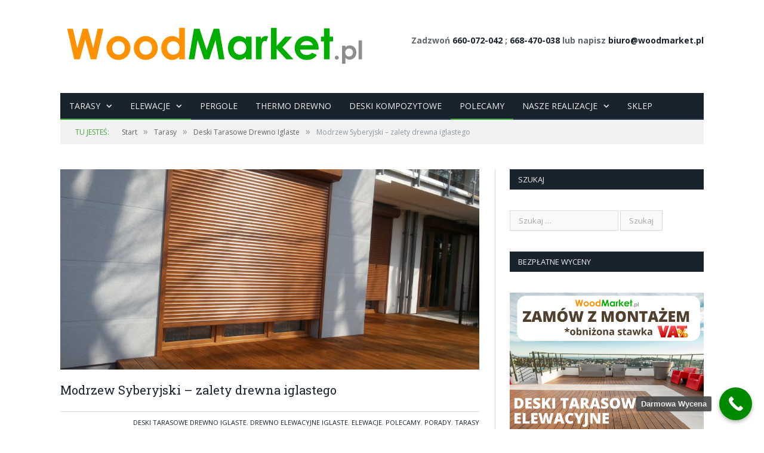

--- FILE ---
content_type: text/html; charset=UTF-8
request_url: https://www.woodmarket.pl/modrzew-syberyjski-zalety-drewna-iglastego/
body_size: 14867
content:

<!DOCTYPE html>

<!--[if IE 8]> <html class="ie ie8" lang="pl-PL"> <![endif]-->
<!--[if IE 9]> <html class="ie ie9" lang="pl-PL"> <![endif]-->
<!--[if gt IE 9]><!--> <html lang="pl-PL"> <!--<![endif]-->

<head>
	
<!-- Global site tag (gtag.js) - Google Ads: 693056749 -->
<script async src="https://www.googletagmanager.com/gtag/js?id=AW-693056749"></script>
<script>
  window.dataLayer = window.dataLayer || [];
  function gtag(){dataLayer.push(arguments);}
  gtag('js', new Date());

  gtag('config', 'AW-693056749');
</script>
	

<meta charset="UTF-8" />
<title>  Modrzew Syberyjski &#8211; zalety drewna iglastego</title>

 
<meta name="viewport" content="width=device-width, initial-scale=1" />
<link rel="pingback" href="https://www.woodmarket.pl/xmlrpc.php" />
	
<link rel="shortcut icon" href="https://www.woodmarket.pl/wp-content/uploads/2022/09/27332100_958491480966823_2713479291624082923_n.png" />	

	
<meta name='robots' content='max-image-preview:large' />

<!-- Google Tag Manager for WordPress by gtm4wp.com -->
<script data-cfasync="false" data-pagespeed-no-defer>
	var gtm4wp_datalayer_name = "dataLayer";
	var dataLayer = dataLayer || [];
</script>
<!-- End Google Tag Manager for WordPress by gtm4wp.com --><link rel='dns-prefetch' href='//fonts.googleapis.com' />
<link rel="alternate" type="application/rss+xml" title=" &raquo; Kanał z wpisami" href="https://www.woodmarket.pl/feed/" />
<link rel="alternate" type="application/rss+xml" title=" &raquo; Kanał z komentarzami" href="https://www.woodmarket.pl/comments/feed/" />
<link rel="alternate" title="oEmbed (JSON)" type="application/json+oembed" href="https://www.woodmarket.pl/wp-json/oembed/1.0/embed?url=https%3A%2F%2Fwww.woodmarket.pl%2Fmodrzew-syberyjski-zalety-drewna-iglastego%2F" />
<link rel="alternate" title="oEmbed (XML)" type="text/xml+oembed" href="https://www.woodmarket.pl/wp-json/oembed/1.0/embed?url=https%3A%2F%2Fwww.woodmarket.pl%2Fmodrzew-syberyjski-zalety-drewna-iglastego%2F&#038;format=xml" />
<style id='wp-img-auto-sizes-contain-inline-css' type='text/css'>
img:is([sizes=auto i],[sizes^="auto," i]){contain-intrinsic-size:3000px 1500px}
/*# sourceURL=wp-img-auto-sizes-contain-inline-css */
</style>
<style id='wp-emoji-styles-inline-css' type='text/css'>

	img.wp-smiley, img.emoji {
		display: inline !important;
		border: none !important;
		box-shadow: none !important;
		height: 1em !important;
		width: 1em !important;
		margin: 0 0.07em !important;
		vertical-align: -0.1em !important;
		background: none !important;
		padding: 0 !important;
	}
/*# sourceURL=wp-emoji-styles-inline-css */
</style>
<style id='wp-block-library-inline-css' type='text/css'>
:root{--wp-block-synced-color:#7a00df;--wp-block-synced-color--rgb:122,0,223;--wp-bound-block-color:var(--wp-block-synced-color);--wp-editor-canvas-background:#ddd;--wp-admin-theme-color:#007cba;--wp-admin-theme-color--rgb:0,124,186;--wp-admin-theme-color-darker-10:#006ba1;--wp-admin-theme-color-darker-10--rgb:0,107,160.5;--wp-admin-theme-color-darker-20:#005a87;--wp-admin-theme-color-darker-20--rgb:0,90,135;--wp-admin-border-width-focus:2px}@media (min-resolution:192dpi){:root{--wp-admin-border-width-focus:1.5px}}.wp-element-button{cursor:pointer}:root .has-very-light-gray-background-color{background-color:#eee}:root .has-very-dark-gray-background-color{background-color:#313131}:root .has-very-light-gray-color{color:#eee}:root .has-very-dark-gray-color{color:#313131}:root .has-vivid-green-cyan-to-vivid-cyan-blue-gradient-background{background:linear-gradient(135deg,#00d084,#0693e3)}:root .has-purple-crush-gradient-background{background:linear-gradient(135deg,#34e2e4,#4721fb 50%,#ab1dfe)}:root .has-hazy-dawn-gradient-background{background:linear-gradient(135deg,#faaca8,#dad0ec)}:root .has-subdued-olive-gradient-background{background:linear-gradient(135deg,#fafae1,#67a671)}:root .has-atomic-cream-gradient-background{background:linear-gradient(135deg,#fdd79a,#004a59)}:root .has-nightshade-gradient-background{background:linear-gradient(135deg,#330968,#31cdcf)}:root .has-midnight-gradient-background{background:linear-gradient(135deg,#020381,#2874fc)}:root{--wp--preset--font-size--normal:16px;--wp--preset--font-size--huge:42px}.has-regular-font-size{font-size:1em}.has-larger-font-size{font-size:2.625em}.has-normal-font-size{font-size:var(--wp--preset--font-size--normal)}.has-huge-font-size{font-size:var(--wp--preset--font-size--huge)}.has-text-align-center{text-align:center}.has-text-align-left{text-align:left}.has-text-align-right{text-align:right}.has-fit-text{white-space:nowrap!important}#end-resizable-editor-section{display:none}.aligncenter{clear:both}.items-justified-left{justify-content:flex-start}.items-justified-center{justify-content:center}.items-justified-right{justify-content:flex-end}.items-justified-space-between{justify-content:space-between}.screen-reader-text{border:0;clip-path:inset(50%);height:1px;margin:-1px;overflow:hidden;padding:0;position:absolute;width:1px;word-wrap:normal!important}.screen-reader-text:focus{background-color:#ddd;clip-path:none;color:#444;display:block;font-size:1em;height:auto;left:5px;line-height:normal;padding:15px 23px 14px;text-decoration:none;top:5px;width:auto;z-index:100000}html :where(.has-border-color){border-style:solid}html :where([style*=border-top-color]){border-top-style:solid}html :where([style*=border-right-color]){border-right-style:solid}html :where([style*=border-bottom-color]){border-bottom-style:solid}html :where([style*=border-left-color]){border-left-style:solid}html :where([style*=border-width]){border-style:solid}html :where([style*=border-top-width]){border-top-style:solid}html :where([style*=border-right-width]){border-right-style:solid}html :where([style*=border-bottom-width]){border-bottom-style:solid}html :where([style*=border-left-width]){border-left-style:solid}html :where(img[class*=wp-image-]){height:auto;max-width:100%}:where(figure){margin:0 0 1em}html :where(.is-position-sticky){--wp-admin--admin-bar--position-offset:var(--wp-admin--admin-bar--height,0px)}@media screen and (max-width:600px){html :where(.is-position-sticky){--wp-admin--admin-bar--position-offset:0px}}

/*# sourceURL=wp-block-library-inline-css */
</style><style id='global-styles-inline-css' type='text/css'>
:root{--wp--preset--aspect-ratio--square: 1;--wp--preset--aspect-ratio--4-3: 4/3;--wp--preset--aspect-ratio--3-4: 3/4;--wp--preset--aspect-ratio--3-2: 3/2;--wp--preset--aspect-ratio--2-3: 2/3;--wp--preset--aspect-ratio--16-9: 16/9;--wp--preset--aspect-ratio--9-16: 9/16;--wp--preset--color--black: #000000;--wp--preset--color--cyan-bluish-gray: #abb8c3;--wp--preset--color--white: #ffffff;--wp--preset--color--pale-pink: #f78da7;--wp--preset--color--vivid-red: #cf2e2e;--wp--preset--color--luminous-vivid-orange: #ff6900;--wp--preset--color--luminous-vivid-amber: #fcb900;--wp--preset--color--light-green-cyan: #7bdcb5;--wp--preset--color--vivid-green-cyan: #00d084;--wp--preset--color--pale-cyan-blue: #8ed1fc;--wp--preset--color--vivid-cyan-blue: #0693e3;--wp--preset--color--vivid-purple: #9b51e0;--wp--preset--gradient--vivid-cyan-blue-to-vivid-purple: linear-gradient(135deg,rgb(6,147,227) 0%,rgb(155,81,224) 100%);--wp--preset--gradient--light-green-cyan-to-vivid-green-cyan: linear-gradient(135deg,rgb(122,220,180) 0%,rgb(0,208,130) 100%);--wp--preset--gradient--luminous-vivid-amber-to-luminous-vivid-orange: linear-gradient(135deg,rgb(252,185,0) 0%,rgb(255,105,0) 100%);--wp--preset--gradient--luminous-vivid-orange-to-vivid-red: linear-gradient(135deg,rgb(255,105,0) 0%,rgb(207,46,46) 100%);--wp--preset--gradient--very-light-gray-to-cyan-bluish-gray: linear-gradient(135deg,rgb(238,238,238) 0%,rgb(169,184,195) 100%);--wp--preset--gradient--cool-to-warm-spectrum: linear-gradient(135deg,rgb(74,234,220) 0%,rgb(151,120,209) 20%,rgb(207,42,186) 40%,rgb(238,44,130) 60%,rgb(251,105,98) 80%,rgb(254,248,76) 100%);--wp--preset--gradient--blush-light-purple: linear-gradient(135deg,rgb(255,206,236) 0%,rgb(152,150,240) 100%);--wp--preset--gradient--blush-bordeaux: linear-gradient(135deg,rgb(254,205,165) 0%,rgb(254,45,45) 50%,rgb(107,0,62) 100%);--wp--preset--gradient--luminous-dusk: linear-gradient(135deg,rgb(255,203,112) 0%,rgb(199,81,192) 50%,rgb(65,88,208) 100%);--wp--preset--gradient--pale-ocean: linear-gradient(135deg,rgb(255,245,203) 0%,rgb(182,227,212) 50%,rgb(51,167,181) 100%);--wp--preset--gradient--electric-grass: linear-gradient(135deg,rgb(202,248,128) 0%,rgb(113,206,126) 100%);--wp--preset--gradient--midnight: linear-gradient(135deg,rgb(2,3,129) 0%,rgb(40,116,252) 100%);--wp--preset--font-size--small: 13px;--wp--preset--font-size--medium: 20px;--wp--preset--font-size--large: 36px;--wp--preset--font-size--x-large: 42px;--wp--preset--spacing--20: 0.44rem;--wp--preset--spacing--30: 0.67rem;--wp--preset--spacing--40: 1rem;--wp--preset--spacing--50: 1.5rem;--wp--preset--spacing--60: 2.25rem;--wp--preset--spacing--70: 3.38rem;--wp--preset--spacing--80: 5.06rem;--wp--preset--shadow--natural: 6px 6px 9px rgba(0, 0, 0, 0.2);--wp--preset--shadow--deep: 12px 12px 50px rgba(0, 0, 0, 0.4);--wp--preset--shadow--sharp: 6px 6px 0px rgba(0, 0, 0, 0.2);--wp--preset--shadow--outlined: 6px 6px 0px -3px rgb(255, 255, 255), 6px 6px rgb(0, 0, 0);--wp--preset--shadow--crisp: 6px 6px 0px rgb(0, 0, 0);}:where(.is-layout-flex){gap: 0.5em;}:where(.is-layout-grid){gap: 0.5em;}body .is-layout-flex{display: flex;}.is-layout-flex{flex-wrap: wrap;align-items: center;}.is-layout-flex > :is(*, div){margin: 0;}body .is-layout-grid{display: grid;}.is-layout-grid > :is(*, div){margin: 0;}:where(.wp-block-columns.is-layout-flex){gap: 2em;}:where(.wp-block-columns.is-layout-grid){gap: 2em;}:where(.wp-block-post-template.is-layout-flex){gap: 1.25em;}:where(.wp-block-post-template.is-layout-grid){gap: 1.25em;}.has-black-color{color: var(--wp--preset--color--black) !important;}.has-cyan-bluish-gray-color{color: var(--wp--preset--color--cyan-bluish-gray) !important;}.has-white-color{color: var(--wp--preset--color--white) !important;}.has-pale-pink-color{color: var(--wp--preset--color--pale-pink) !important;}.has-vivid-red-color{color: var(--wp--preset--color--vivid-red) !important;}.has-luminous-vivid-orange-color{color: var(--wp--preset--color--luminous-vivid-orange) !important;}.has-luminous-vivid-amber-color{color: var(--wp--preset--color--luminous-vivid-amber) !important;}.has-light-green-cyan-color{color: var(--wp--preset--color--light-green-cyan) !important;}.has-vivid-green-cyan-color{color: var(--wp--preset--color--vivid-green-cyan) !important;}.has-pale-cyan-blue-color{color: var(--wp--preset--color--pale-cyan-blue) !important;}.has-vivid-cyan-blue-color{color: var(--wp--preset--color--vivid-cyan-blue) !important;}.has-vivid-purple-color{color: var(--wp--preset--color--vivid-purple) !important;}.has-black-background-color{background-color: var(--wp--preset--color--black) !important;}.has-cyan-bluish-gray-background-color{background-color: var(--wp--preset--color--cyan-bluish-gray) !important;}.has-white-background-color{background-color: var(--wp--preset--color--white) !important;}.has-pale-pink-background-color{background-color: var(--wp--preset--color--pale-pink) !important;}.has-vivid-red-background-color{background-color: var(--wp--preset--color--vivid-red) !important;}.has-luminous-vivid-orange-background-color{background-color: var(--wp--preset--color--luminous-vivid-orange) !important;}.has-luminous-vivid-amber-background-color{background-color: var(--wp--preset--color--luminous-vivid-amber) !important;}.has-light-green-cyan-background-color{background-color: var(--wp--preset--color--light-green-cyan) !important;}.has-vivid-green-cyan-background-color{background-color: var(--wp--preset--color--vivid-green-cyan) !important;}.has-pale-cyan-blue-background-color{background-color: var(--wp--preset--color--pale-cyan-blue) !important;}.has-vivid-cyan-blue-background-color{background-color: var(--wp--preset--color--vivid-cyan-blue) !important;}.has-vivid-purple-background-color{background-color: var(--wp--preset--color--vivid-purple) !important;}.has-black-border-color{border-color: var(--wp--preset--color--black) !important;}.has-cyan-bluish-gray-border-color{border-color: var(--wp--preset--color--cyan-bluish-gray) !important;}.has-white-border-color{border-color: var(--wp--preset--color--white) !important;}.has-pale-pink-border-color{border-color: var(--wp--preset--color--pale-pink) !important;}.has-vivid-red-border-color{border-color: var(--wp--preset--color--vivid-red) !important;}.has-luminous-vivid-orange-border-color{border-color: var(--wp--preset--color--luminous-vivid-orange) !important;}.has-luminous-vivid-amber-border-color{border-color: var(--wp--preset--color--luminous-vivid-amber) !important;}.has-light-green-cyan-border-color{border-color: var(--wp--preset--color--light-green-cyan) !important;}.has-vivid-green-cyan-border-color{border-color: var(--wp--preset--color--vivid-green-cyan) !important;}.has-pale-cyan-blue-border-color{border-color: var(--wp--preset--color--pale-cyan-blue) !important;}.has-vivid-cyan-blue-border-color{border-color: var(--wp--preset--color--vivid-cyan-blue) !important;}.has-vivid-purple-border-color{border-color: var(--wp--preset--color--vivid-purple) !important;}.has-vivid-cyan-blue-to-vivid-purple-gradient-background{background: var(--wp--preset--gradient--vivid-cyan-blue-to-vivid-purple) !important;}.has-light-green-cyan-to-vivid-green-cyan-gradient-background{background: var(--wp--preset--gradient--light-green-cyan-to-vivid-green-cyan) !important;}.has-luminous-vivid-amber-to-luminous-vivid-orange-gradient-background{background: var(--wp--preset--gradient--luminous-vivid-amber-to-luminous-vivid-orange) !important;}.has-luminous-vivid-orange-to-vivid-red-gradient-background{background: var(--wp--preset--gradient--luminous-vivid-orange-to-vivid-red) !important;}.has-very-light-gray-to-cyan-bluish-gray-gradient-background{background: var(--wp--preset--gradient--very-light-gray-to-cyan-bluish-gray) !important;}.has-cool-to-warm-spectrum-gradient-background{background: var(--wp--preset--gradient--cool-to-warm-spectrum) !important;}.has-blush-light-purple-gradient-background{background: var(--wp--preset--gradient--blush-light-purple) !important;}.has-blush-bordeaux-gradient-background{background: var(--wp--preset--gradient--blush-bordeaux) !important;}.has-luminous-dusk-gradient-background{background: var(--wp--preset--gradient--luminous-dusk) !important;}.has-pale-ocean-gradient-background{background: var(--wp--preset--gradient--pale-ocean) !important;}.has-electric-grass-gradient-background{background: var(--wp--preset--gradient--electric-grass) !important;}.has-midnight-gradient-background{background: var(--wp--preset--gradient--midnight) !important;}.has-small-font-size{font-size: var(--wp--preset--font-size--small) !important;}.has-medium-font-size{font-size: var(--wp--preset--font-size--medium) !important;}.has-large-font-size{font-size: var(--wp--preset--font-size--large) !important;}.has-x-large-font-size{font-size: var(--wp--preset--font-size--x-large) !important;}
/*# sourceURL=global-styles-inline-css */
</style>

<style id='classic-theme-styles-inline-css' type='text/css'>
/*! This file is auto-generated */
.wp-block-button__link{color:#fff;background-color:#32373c;border-radius:9999px;box-shadow:none;text-decoration:none;padding:calc(.667em + 2px) calc(1.333em + 2px);font-size:1.125em}.wp-block-file__button{background:#32373c;color:#fff;text-decoration:none}
/*# sourceURL=/wp-includes/css/classic-themes.min.css */
</style>
<link rel='stylesheet' id='contact-form-7-css' href='https://www.woodmarket.pl/wp-content/plugins/contact-form-7/includes/css/styles.css?ver=5.6' type='text/css' media='all' />
<link rel='stylesheet' id='jquery.fancybox-css' href='https://www.woodmarket.pl/wp-content/plugins/fancy-box/jquery.fancybox.css?ver=1.2.6' type='text/css' media='all' />
<link rel='stylesheet' id='smartmag-fonts-css' href='https://fonts.googleapis.com/css?family=Open+Sans:400,600,700|Roboto+Slab' type='text/css' media='all' />
<link rel='stylesheet' id='smartmag-core-css' href='https://www.woodmarket.pl/wp-content/themes/smart-mag/style.css?ver=6.9' type='text/css' media='all' />
<link rel='stylesheet' id='smartmag-responsive-css' href='https://www.woodmarket.pl/wp-content/themes/smart-mag/css/responsive.css?ver=6.9' type='text/css' media='all' />
<link rel='stylesheet' id='pretty-photo-css' href='https://www.woodmarket.pl/wp-content/themes/smart-mag/css/prettyPhoto.css?ver=6.9' type='text/css' media='all' />
<link rel='stylesheet' id='font-awesome-css' href='https://www.woodmarket.pl/wp-content/themes/smart-mag/css/fontawesome/css/font-awesome.min.css?ver=6.9' type='text/css' media='all' />
<link rel='stylesheet' id='custom-css-css' href='https://www.woodmarket.pl/?bunyad_custom_css=1&#038;ver=6.9' type='text/css' media='all' />
<link rel='stylesheet' id='call-now-button-modern-style-css' href='https://www.woodmarket.pl/wp-content/plugins/call-now-button/resources/style/modern.css?ver=1.4.16' type='text/css' media='all' />
<script type="text/javascript" src="https://www.woodmarket.pl/wp-includes/js/jquery/jquery.min.js?ver=3.7.1" id="jquery-core-js"></script>
<script type="text/javascript" src="https://www.woodmarket.pl/wp-includes/js/jquery/jquery-migrate.min.js?ver=3.4.1" id="jquery-migrate-js"></script>
<script type="text/javascript" src="https://www.woodmarket.pl/wp-content/plugins/fancy-box/jquery.fancybox.js?ver=1.2.6" id="jquery.fancybox-js"></script>
<script type="text/javascript" src="https://www.woodmarket.pl/wp-content/plugins/fancy-box/jquery.easing.js?ver=1.3" id="jquery.easing-js"></script>
<script type="text/javascript" src="https://www.woodmarket.pl/wp-content/plugins/itro-popup/scripts/itro-scripts.js?ver=6.9" id="itro-scripts-js"></script>
<script type="text/javascript" src="https://www.woodmarket.pl/wp-content/plugins/wp-retina-2x/app/retina.min.js?ver=1768320343" id="wr2x-retinajs-js-js"></script>
<script type="text/javascript" src="https://www.woodmarket.pl/wp-content/themes/smart-mag/js/jquery.prettyPhoto.js?ver=6.9" id="pretty-photo-smartmag-js"></script>
<link rel="https://api.w.org/" href="https://www.woodmarket.pl/wp-json/" /><link rel="alternate" title="JSON" type="application/json" href="https://www.woodmarket.pl/wp-json/wp/v2/posts/5290" /><link rel="EditURI" type="application/rsd+xml" title="RSD" href="https://www.woodmarket.pl/xmlrpc.php?rsd" />
<meta name="generator" content="WordPress 6.9" />
<link rel="canonical" href="https://www.woodmarket.pl/modrzew-syberyjski-zalety-drewna-iglastego/" />
<link rel='shortlink' href='https://www.woodmarket.pl/?p=5290' />
<script type="text/javascript">
  jQuery(document).ready(function($){
    var select = $('a[href$=".bmp"],a[href$=".gif"],a[href$=".jpg"],a[href$=".jpeg"],a[href$=".png"],a[href$=".BMP"],a[href$=".GIF"],a[href$=".JPG"],a[href$=".JPEG"],a[href$=".PNG"]');
    select.attr('rel', 'fancybox');
    select.fancybox();
  });
</script>

		<!-- GA Google Analytics @ https://m0n.co/ga -->
		<script async src="https://www.googletagmanager.com/gtag/js?id=UA-51002309-1"></script>
		<script>
			window.dataLayer = window.dataLayer || [];
			function gtag(){dataLayer.push(arguments);}
			gtag('js', new Date());
			gtag('config', 'UA-51002309-1');
		</script>

	
<!-- Google Tag Manager for WordPress by gtm4wp.com -->
<!-- GTM Container placement set to automatic -->
<script data-cfasync="false" data-pagespeed-no-defer type="text/javascript">
	var dataLayer_content = {"pagePostType":"post","pagePostType2":"single-post","pageCategory":["drewno-iglaste","elewacja-drewno-iglaste","elewacje","polecamy","porady","tarasy-2"],"pageAttributes":["budowa-tarasu","deski-z-modrzewia-syberyjskiego","elewacja-drewniana","elewacja-z-modrzewia","modrzew-syberyjski","taras-z-modrzewia"],"pagePostAuthor":"Biuro"};
	dataLayer.push( dataLayer_content );
</script>
<script data-cfasync="false">
(function(w,d,s,l,i){w[l]=w[l]||[];w[l].push({'gtm.start':
new Date().getTime(),event:'gtm.js'});var f=d.getElementsByTagName(s)[0],
j=d.createElement(s),dl=l!='dataLayer'?'&l='+l:'';j.async=true;j.src=
'//www.googletagmanager.com/gtm.js?id='+i+dl;f.parentNode.insertBefore(j,f);
})(window,document,'script','dataLayer','GTM-MNVJT5XN');
</script>
<!-- End Google Tag Manager for WordPress by gtm4wp.com -->
        <script type="text/javascript">
            var jQueryMigrateHelperHasSentDowngrade = false;

			window.onerror = function( msg, url, line, col, error ) {
				// Break out early, do not processing if a downgrade reqeust was already sent.
				if ( jQueryMigrateHelperHasSentDowngrade ) {
					return true;
                }

				var xhr = new XMLHttpRequest();
				var nonce = '68d92fe7ca';
				var jQueryFunctions = [
					'andSelf',
					'browser',
					'live',
					'boxModel',
					'support.boxModel',
					'size',
					'swap',
					'clean',
					'sub',
                ];
				var match_pattern = /\)\.(.+?) is not a function/;
                var erroredFunction = msg.match( match_pattern );

                // If there was no matching functions, do not try to downgrade.
                if ( typeof erroredFunction !== 'object' || typeof erroredFunction[1] === "undefined" || -1 === jQueryFunctions.indexOf( erroredFunction[1] ) ) {
                    return true;
                }

                // Set that we've now attempted a downgrade request.
                jQueryMigrateHelperHasSentDowngrade = true;

				xhr.open( 'POST', 'https://www.woodmarket.pl/wp-admin/admin-ajax.php' );
				xhr.setRequestHeader( 'Content-Type', 'application/x-www-form-urlencoded' );
				xhr.onload = function () {
					var response,
                        reload = false;

					if ( 200 === xhr.status ) {
                        try {
                        	response = JSON.parse( xhr.response );

                        	reload = response.data.reload;
                        } catch ( e ) {
                        	reload = false;
                        }
                    }

					// Automatically reload the page if a deprecation caused an automatic downgrade, ensure visitors get the best possible experience.
					if ( reload ) {
						location.reload();
                    }
				};

				xhr.send( encodeURI( 'action=jquery-migrate-downgrade-version&_wpnonce=' + nonce ) );

				// Suppress error alerts in older browsers
				return true;
			}
        </script>

				<style type="text/css" id="wp-custom-css">
			.no-display{opacity:1!important}
.logo-image{width:100%;}		</style>
			
<!--[if lt IE 9]>
<script src="https://www.woodmarket.pl/wp-content/themes/smart-mag/js/html5.js" type="text/javascript"></script>
<![endif]-->
<script src="https://code.jquery.com/jquery-1.9.1.min.js"></script>
				
</head>

<body data-rsssl=1 class="wp-singular post-template-default single single-post postid-5290 single-format-standard wp-custom-logo wp-theme-smart-mag page-builder right-sidebar full">
	
<div class="main-wrap">


	<div id="main-head" class="main-head">
		
		<div class="wrap">
		
			<header>
				<div class="title">
				
				<a href="https://www.woodmarket.pl/" title="" rel="home">
									
					<img src="https://www.woodmarket.pl/wp-content/uploads/2022/09/logo-bez-drewna5-1.png11-1.png" class="logo-image" alt=""  />
						 
								</a>
				
				</div>
				
				<div class="right">
								<div class="textwidget"><p><strong>Zadzwoń <a href="tel:+48660072042">660-072-042</a> ; <a href="tel:+48668470038">668-470-038</a> lub napisz <a href="mailto:biuro@woodmarket.pl">biuro@woodmarket.pl</a></strong></p>
</div>
						</div>
			</header>
			
			<nav class="navigation cf" data-sticky-nav="0">
				<div class="mobile"><a href="#" class="selected"><span class="text">Navigate</span><span class="current"></span> <i class="fa fa-bars"></i></a></div>
				
				<div class="menu-mene-glowne-container"><ul id="menu-mene-glowne" class="menu"><li id="menu-item-6173" class="menu-item menu-item-type-taxonomy menu-item-object-category current-post-ancestor current-menu-parent current-post-parent menu-item-has-children menu-cat-194 menu-item-6173"><a href="https://www.woodmarket.pl/category/tarasy-2/">Tarasy</a>
<ul class="sub-menu">
	<li id="menu-item-6181" class="menu-item menu-item-type-taxonomy menu-item-object-category current-post-ancestor current-menu-parent current-post-parent menu-cat-209 menu-item-6181"><a href="https://www.woodmarket.pl/category/tarasy-2/drewno-iglaste/">DREWNO IGLASTE</a></li>
	<li id="menu-item-6180" class="menu-item menu-item-type-taxonomy menu-item-object-category menu-cat-212 menu-item-6180"><a href="https://www.woodmarket.pl/category/tarasy-2/deska-kompozytowa-prodeck/">DESKI KOMPOZYTOWE</a></li>
	<li id="menu-item-6182" class="menu-item menu-item-type-taxonomy menu-item-object-category menu-cat-197 menu-item-6182"><a href="https://www.woodmarket.pl/category/tarasy-2/deski-tarasowe-drewno-egzotyczne/">DESKI EGZOTYCZNE</a></li>
	<li id="menu-item-6207" class="menu-item menu-item-type-taxonomy menu-item-object-category menu-cat-483 menu-item-6207"><a href="https://www.woodmarket.pl/category/tarasy-2/deski-tarasowe-lunawood/">DESKI THERMOSOSNA</a></li>
</ul>
</li>
<li id="menu-item-6174" class="menu-item menu-item-type-taxonomy menu-item-object-category current-post-ancestor current-menu-parent current-post-parent menu-item-has-children menu-cat-398 menu-item-6174"><a href="https://www.woodmarket.pl/category/elewacje/">Elewacje</a>
<ul class="sub-menu">
	<li id="menu-item-6184" class="menu-item menu-item-type-taxonomy menu-item-object-category current-post-ancestor current-menu-parent current-post-parent menu-cat-22 menu-item-6184"><a href="https://www.woodmarket.pl/category/elewacje/elewacja-drewno-iglaste/">DREWNO IGLASTE</a></li>
	<li id="menu-item-6185" class="menu-item menu-item-type-taxonomy menu-item-object-category menu-cat-364 menu-item-6185"><a href="https://www.woodmarket.pl/category/elewacje/elewacje-egzotyk/">ELEWACJE EGZOTYCZNE</a></li>
	<li id="menu-item-6186" class="menu-item menu-item-type-taxonomy menu-item-object-category menu-cat-370 menu-item-6186"><a href="https://www.woodmarket.pl/category/elewacje/elewacja-kompozyt/">ELEWACJE KOMPOZYTOWE</a></li>
	<li id="menu-item-6206" class="menu-item menu-item-type-taxonomy menu-item-object-category menu-cat-484 menu-item-6206"><a href="https://www.woodmarket.pl/category/elewacje/elewacje-thermo/">ELEWACJE THERMO</a></li>
</ul>
</li>
<li id="menu-item-6175" class="menu-item menu-item-type-taxonomy menu-item-object-category menu-cat-399 menu-item-6175"><a href="https://www.woodmarket.pl/category/altany/">PERGOLE</a></li>
<li id="menu-item-7073" class="menu-item menu-item-type-taxonomy menu-item-object-category menu-cat-484 menu-item-7073"><a href="https://www.woodmarket.pl/category/elewacje/elewacje-thermo/">THERMO DREWNO</a></li>
<li id="menu-item-7075" class="menu-item menu-item-type-taxonomy menu-item-object-category menu-cat-370 menu-item-7075"><a href="https://www.woodmarket.pl/category/elewacje/elewacja-kompozyt/">DESKI KOMPOZYTOWE</a></li>
<li id="menu-item-7077" class="menu-item menu-item-type-taxonomy menu-item-object-category current-post-ancestor current-menu-parent current-post-parent menu-cat-7 menu-item-7077"><a href="https://www.woodmarket.pl/category/polecamy/">POLECAMY</a></li>
<li id="menu-item-6178" class="menu-item menu-item-type-taxonomy menu-item-object-category menu-item-has-children menu-cat-473 menu-item-6178"><a href="https://www.woodmarket.pl/category/nasze-realizacje/">NASZE REALIZACJE</a>
<ul class="sub-menu">
	<li id="menu-item-6191" class="menu-item menu-item-type-taxonomy menu-item-object-category menu-cat-474 menu-item-6191"><a href="https://www.woodmarket.pl/category/nasze-realizacje/nasze-tarasy/">Nasze Tarasy</a></li>
	<li id="menu-item-6189" class="menu-item menu-item-type-taxonomy menu-item-object-category menu-cat-475 menu-item-6189"><a href="https://www.woodmarket.pl/category/nasze-realizacje/nasze-elewacje/">Nasze Elewacje</a></li>
	<li id="menu-item-6190" class="menu-item menu-item-type-taxonomy menu-item-object-category menu-cat-476 menu-item-6190"><a href="https://www.woodmarket.pl/category/nasze-realizacje/nasze-pergole/">Nasze Pergole</a></li>
</ul>
</li>
<li id="menu-item-6179" class="menu-item menu-item-type-custom menu-item-object-custom menu-item-6179"><a href="https://www.sklep.woodmarket.pl/">SKLEP</a></li>
</ul></div>			</nav>
			
		</div>
		
	</div>
	
	<div class="wrap">
		<div class="breadcrumbs"><span class="location">Tu jesteś:</span><span itemscope itemtype="http://data-vocabulary.org/Breadcrumb"><a itemprop="url" href="https://www.woodmarket.pl/"><span itemprop="title">Start</span></a></span><span class="delim">&raquo;</span><span itemscope itemtype="http://data-vocabulary.org/Breadcrumb"><a itemprop="url"  href="https://www.woodmarket.pl/category/tarasy-2/"><span itemprop="title">Tarasy</span></a></span><span class="delim">&raquo;</span><span itemscope itemtype="http://data-vocabulary.org/Breadcrumb"><a itemprop="url"  href="https://www.woodmarket.pl/category/tarasy-2/drewno-iglaste/"><span itemprop="title">Deski Tarasowe Drewno Iglaste</span></a></span><span class="delim">&raquo;</span><span class="current">Modrzew Syberyjski &#8211; zalety drewna iglastego</span></div>	</div>

<div class="main wrap cf">
	<div class="row">
		<div class="col-8 main-content">
		
							
				
<article id="post-5290" class="post-5290 post type-post status-publish format-standard has-post-thumbnail category-drewno-iglaste category-elewacja-drewno-iglaste category-elewacje category-polecamy category-porady category-tarasy-2 tag-budowa-tarasu tag-deski-z-modrzewia-syberyjskiego tag-elewacja-drewniana tag-elewacja-z-modrzewia tag-modrzew-syberyjski tag-taras-z-modrzewia" itemscope itemtype="http://schema.org/Article">

		
	<header class="post-header cf">

			<div class="featured">
						
				<a href="https://www.woodmarket.pl/wp-content/uploads/2021/11/Modrzew-Syberyjski-1-scaled.jpg" title="Modrzew Syberyjski &#8211; zalety drewna iglastego" itemprop="image">
				
								
										
						<img width="702" height="336" src="https://www.woodmarket.pl/wp-content/uploads/2021/11/Modrzew-Syberyjski-1-702x336.jpg" class="attachment-main-slider size-main-slider wp-post-image" alt="" title="Modrzew Syberyjski &#8211; zalety drewna iglastego" decoding="async" fetchpriority="high" srcset="https://www.woodmarket.pl/wp-content/uploads/2021/11/Modrzew-Syberyjski-1-702x336.jpg 702w, https://www.woodmarket.pl/wp-content/uploads/2021/11/Modrzew-Syberyjski-1-1078x516.jpg 1078w" sizes="(max-width: 702px) 100vw, 702px" />					
										
								
				</a>
				
					</div>
	
		<h1 class="post-title" itemprop="name">
		Modrzew Syberyjski &#8211; zalety drewna iglastego		</h1>
		
		





		
	</header><!-- .post-header -->
	
	<div class="post-meta">
	







		 
	
		
		<span class="cats"><a href="https://www.woodmarket.pl/category/tarasy-2/drewno-iglaste/" rel="category tag">Deski Tarasowe Drewno Iglaste</a>, <a href="https://www.woodmarket.pl/category/elewacje/elewacja-drewno-iglaste/" rel="category tag">Drewno elewacyjne iglaste</a>, <a href="https://www.woodmarket.pl/category/elewacje/" rel="category tag">Elewacje</a>, <a href="https://www.woodmarket.pl/category/polecamy/" rel="category tag">Polecamy</a>, <a href="https://www.woodmarket.pl/category/porady/" rel="category tag">Porady</a>, <a href="https://www.woodmarket.pl/category/tarasy-2/" rel="category tag">Tarasy</a></span>
			
	</div>
	
		

	<div class="post-container cf">
	
		<div class="post-content-right">
			<div class="post-content description" itemprop="articleBody">
			
				<h4>Modrzew Syberyjski to znakomity produkt budowlany, który sprawdza się nie tylko na taras czy elewację, ale stanowi również doskonały budulec dla altany czy wiaty. Konstrukcja zbudowana w oparciu o modrzew syberyjski to zapewnienie jakości w doskonałej cenie.</h4>
<p><strong>Modrzew Syberyjski</strong> w związku z surowym klimatem Syberii rośnie bardzo powoli. Tam, przez wiel<a href="https://www.woodmarket.pl/wp-content/uploads/2014/06/deska-tarasowa-modrzew-probka.jpg"><img decoding="async" class=" wp-image-3453 alignright" src="https://www.woodmarket.pl/wp-content/uploads/2014/06/deska-tarasowa-modrzew-probka-300x152.jpg" alt="" width="347" height="176" /></a>e lat przechodzi prawdziwą szkołę przetrwania, wystawiany zarówno na silne mrozy jak i intensywne wiatry czy ograniczoną wilgotność gleby. W okresie wzrostu nabiera odporności, dzięki której doskonale zdaje egzamin na podłogach tarasów i elewacjach. Jego warstwy są gęste a  drewno wytrzymałe. Szlachetny wygląd i odporność na warunki atmosferyczne sprawiają, że drewno będzie długo nam służyło.</p>
<p>Wszystkie <strong>deski z modrzewia syberyjskiego</strong> z naszej oferty przeszły surową selekcję pod względem jakościowym. Spełniają wymogi drewna konstrukcyjnego i wizualnego. Odpowiednio przygotowana deska tarasowa z modrzewia syberyjskiego nie wchłania wilgoci. W efekcie nie jest podatna na pęcznienie i rozsychanie, zachowując spójną strukturę bez względu na warunki pogodowe. Brak tendencji do nasiąkania jest ważną cechą z uwagi na czynniki biologiczne. Deski są łatwe w obróbce. Bez problemu można je ciąć, piłować, fazować krawędzie czy szlifować powierzchnię.</p>
<p><strong>Do najważniejszych zalet desek z modrzewia syberyjskiego można zaliczyć:</strong></p>
<p><a href="https://www.woodmarket.pl/wp-content/uploads/2021/11/Modrzew-Syberyjski-1-scaled.jpg"><img decoding="async" class=" wp-image-5291 alignleft" src="https://www.woodmarket.pl/wp-content/uploads/2021/11/Modrzew-Syberyjski-1-300x225.jpg" alt="" width="364" height="273" srcset="https://www.woodmarket.pl/wp-content/uploads/2021/11/Modrzew-Syberyjski-1-300x225.jpg 300w, https://www.woodmarket.pl/wp-content/uploads/2021/11/Modrzew-Syberyjski-1-1024x768.jpg 1024w, https://www.woodmarket.pl/wp-content/uploads/2021/11/Modrzew-Syberyjski-1-1536x1152.jpg 1536w, https://www.woodmarket.pl/wp-content/uploads/2021/11/Modrzew-Syberyjski-1-2048x1536.jpg 2048w, https://www.woodmarket.pl/wp-content/uploads/2021/11/Modrzew-Syberyjski-1-300x225@2x.jpg 600w" sizes="(max-width: 364px) 100vw, 364px" /></a></p>
<p>&nbsp;</p>
<ul>
<li>odporność na grzyby i pleśnie,</li>
<li>wysoką wytrzymałość mechaniczną,</li>
<li>wysoką odporność na ścieranie powierzchniowe,</li>
<li>średnią odporność na biodegradację,</li>
<li>dobrą odporność na umiarkowane warunki atmosferyczne.</li>
</ul>
<p>&nbsp;</p>
<p>&nbsp;</p>
<p>Dzięki odporności na wnikanie wilgoci <strong>deski modrzewiowe</strong> nie wymagają impregnowania, co dodatkowo obniża koszt ich wykonania. Z drugiej strony, poddane temu procesowi, zyskują dwukrotnie większą wytrzymałość, która sięga kilkudziesięciu lat. Trzeba się liczyć z tym, że drewno nie zaimpregnowane będzie patynowało. Szarość, która się pojawi po kilku miesiącach ma wielu zwolenników. Można ją jednak usunąć wykorzystując odpowiednie środki do odszarzania drewna. Niczym nie impregnowany modrzew syberyjski będzie narażony na ataki ze strony pasożytów. Dlatego polecamy impregnację środkami firm Remmers lub Osmo. Jest to gatunek iglasty podatny na różnego rodzaju zagrożenia biologiczne (zgnilizna, sinizna, pleśń, żerowanie owadów) dlatego też dobrze jest go zaimpregnować środkiem z zawartością biocydu (np. Holzschutz Grunt, HK- Lasur). Polecamy również użycie farby w kolorze. Pigment tam zawarty da nam dobrą ochronę przed promieniami UV które są dużym zagrożeniem dla drewna. Ostatnią warstwę dobrze jest wykonać z oleju do drewna (np. Pflege Ol, Gartenholz Ol czy oleje specjalne do tarasu OSMO, Koopmans) da ona warstwę ścieralną która ochroni drewno.</p>
<p>⇒ Zobacz także ; <a href="https://www.woodmarket.pl/wykonczenie-drewnianej-elewacji-lazura-czy-olej/" target="_blank" rel="noopener">Wykończenie drewnianej elewacji – lazura czy olej?</a></p>
<p><strong>Modrzew syberyjski</strong> podobnie jak inne gatunki drewna wykorzystywane do produkcji desek jest poddany surowej selekcji i klasyfikacji poszczególnych desek. Najpopularniejszą klasą tego drewna jest klasa AB. Pozwala nam na zbudowanie ładnego tarasu czy elewacji. Wilgotność materiału w zależności od producenta wacha się w przedziale od 12% do 20%.</p>
<h4>Klienci często pytają nas o to z jakiego ekonomicznego i trwałego materiału zbudować taras?</h4>
<p>Dobrym pomysłem jest <strong>modrzew syberyjski</strong>. To drzewo staje się w Polsce coraz popularniejsze. Trzeba tylko wybrać sprawdzonego dostawcę, aby modrzew był dobrej klasy.</p>
<p>Zapraszamy do naszego <a href="https://www.sklep.woodmarket.pl/" target="_blank" rel="noopener">sklepu internetowego</a> lub siedziby głównej w Radomiu. Udzielimy fachowej porady i wspólnie wybierzemy najlepsze rozwiązanie dla planowanej inwestycji.</p>
<p>&nbsp;</p>
<p><strong><a href="https://www.woodmarket.pl/wp-content/uploads/2016/02/informacja.png"><img loading="lazy" decoding="async" class="size-full wp-image-3378 alignleft" src="https://www.woodmarket.pl/wp-content/uploads/2016/02/informacja.png" alt="" width="130" height="180" /></a>Skontaktuj się z nami mailowo lub telefonicznie.<br />
Przygotujemy profesjonalną wycenę oraz pomożemy w wyborze najlepszego rozwiązania dla twojej inwestycji.<br />
tel.: 660-072-042, 668 470 038, e-mail </strong><a href="mailto:biuro@woodmarket.pl"><strong>biuro@woodmarket.pl, </strong></a></p>
			
										
							</div><!-- .post-content -->
		</div>
		
	</div>
	
	
		
	<div class="post-share">
		<span class="text">Udostępnij.</span>
		
		<span class="share-links">

			<a href="http://twitter.com/home?status=https%3A%2F%2Fwww.woodmarket.pl%2Fmodrzew-syberyjski-zalety-drewna-iglastego%2F" class="fa fa-twitter" title="Tweet It">
				<span class="visuallyhidden">Twitter</span></a>
				
			<a href="http://www.facebook.com/sharer.php?u=https%3A%2F%2Fwww.woodmarket.pl%2Fmodrzew-syberyjski-zalety-drewna-iglastego%2F" class="fa fa-facebook" title="Share at Facebook">
				<span class="visuallyhidden">Facebook</span></a>
				
			<a href="http://plus.google.com/share?url=https%3A%2F%2Fwww.woodmarket.pl%2Fmodrzew-syberyjski-zalety-drewna-iglastego%2F" class="fa fa-google-plus" title="Share at Google+">
				<span class="visuallyhidden">Google+</span></a>
				
			<a href="http://pinterest.com/pin/create/button/?url=https%3A%2F%2Fwww.woodmarket.pl%2Fmodrzew-syberyjski-zalety-drewna-iglastego%2F&amp;media=https%3A%2F%2Fwww.woodmarket.pl%2Fwp-content%2Fuploads%2F2021%2F11%2FModrzew-Syberyjski-1-scaled.jpg" class="fa fa-pinterest"
				title="Share at Pinterest">
				<span class="visuallyhidden">Pinterest</span></a>
				
			<a href="http://www.linkedin.com/shareArticle?mini=true&amp;url=https%3A%2F%2Fwww.woodmarket.pl%2Fmodrzew-syberyjski-zalety-drewna-iglastego%2F" class="fa fa-linkedin" title="Share at LinkedIn">
				<span class="visuallyhidden">LinkedIn</span></a>
				
			<a href="http://www.tumblr.com/share/link?url=https%3A%2F%2Fwww.woodmarket.pl%2Fmodrzew-syberyjski-zalety-drewna-iglastego%2F&amp;name=Modrzew+Syberyjski+%26%238211%3B+zalety+drewna+iglastego" class="fa fa-tumblr"
				title="Share at Tumblr">
				<span class="visuallyhidden">Tumblr</span></a>
				
			<a href="mailto:?subject=Modrzew%20Syberyjski%20%26%238211%3B%20zalety%20drewna%20iglastego&amp;body=https%3A%2F%2Fwww.woodmarket.pl%2Fmodrzew-syberyjski-zalety-drewna-iglastego%2F" class="fa fa-envelope-o"
				title="Share via Email">
				<span class="visuallyhidden">Email</span></a>
			
		</span>
	</div>
	
			
</article>




<section class="related-posts">
	<h3 class="section-head">Zobacz także:</h3> 
	<ul class="highlights-box three-col related-posts">
	
		
		<li class="highlights column one-third">
			
			<article>
					
				<a href="https://www.woodmarket.pl/jak-zamontowac-taras-z-deski-kompozytowej-bez-bledow-przeczytaj/" title="Jak zamontować taras z deski kompozytowej bez błędów? Przeczytaj!" class="image-link">
					<img width="214" height="140" src="https://www.woodmarket.pl/wp-content/uploads/2025/11/JAF_PL_legary_alu-1-214x140.jpg" class="image wp-post-image" alt="Montaż tarasu kompozytowego bez błędów , kratownica" title="Jak zamontować taras z deski kompozytowej bez błędów? Przeczytaj!" decoding="async" loading="lazy" />
									</a>
				
			









				
				<h2><a href="https://www.woodmarket.pl/jak-zamontowac-taras-z-deski-kompozytowej-bez-bledow-przeczytaj/" title="Jak zamontować taras z deski kompozytowej bez błędów? Przeczytaj!">Jak zamontować taras z deski kompozytowej bez błędów? Przeczytaj!</a></h2>
				
			</article>
		</li>
		
		
		<li class="highlights column one-third">
			
			<article>
					
				<a href="https://www.woodmarket.pl/termodrewno-na-elewacji-dlaczego-warto-w-nie-zainwestowac/" title="Termodrewno na elewacji – dlaczego warto w nie zainwestować?" class="image-link">
					<img width="214" height="140" src="https://www.woodmarket.pl/wp-content/uploads/2025/10/Elewacja_ThermoSosna_UTV-214x140.jpg" class="image wp-post-image" alt="" title="Termodrewno na elewacji – dlaczego warto w nie zainwestować?" decoding="async" loading="lazy" srcset="https://www.woodmarket.pl/wp-content/uploads/2025/10/Elewacja_ThermoSosna_UTV-214x140.jpg 214w, https://www.woodmarket.pl/wp-content/uploads/2025/10/Elewacja_ThermoSosna_UTV-300x197.jpg 300w, https://www.woodmarket.pl/wp-content/uploads/2025/10/Elewacja_ThermoSosna_UTV-1024x673.jpg 1024w, https://www.woodmarket.pl/wp-content/uploads/2025/10/Elewacja_ThermoSosna_UTV-1536x1010.jpg 1536w, https://www.woodmarket.pl/wp-content/uploads/2025/10/Elewacja_ThermoSosna_UTV-2048x1346.jpg 2048w, https://www.woodmarket.pl/wp-content/uploads/2025/10/Elewacja_ThermoSosna_UTV-300x197@2x.jpg 600w" sizes="auto, (max-width: 214px) 100vw, 214px" />
									</a>
				
			









				
				<h2><a href="https://www.woodmarket.pl/termodrewno-na-elewacji-dlaczego-warto-w-nie-zainwestowac/" title="Termodrewno na elewacji – dlaczego warto w nie zainwestować?">Termodrewno na elewacji – dlaczego warto w nie zainwestować?</a></h2>
				
			</article>
		</li>
		
		
		<li class="highlights column one-third">
			
			<article>
					
				<a href="https://www.woodmarket.pl/montaz-tarasu-pergoli-woodmarket-pl/" title="WoodMarket &#8211; zamów materiał z montażem!" class="image-link">
					<img width="214" height="140" src="https://www.woodmarket.pl/wp-content/uploads/2025/01/Banery-sklep-woodmarket-1200-x-628-px2-214x140.png" class="image wp-post-image" alt="" title="WoodMarket &#8211; zamów materiał z montażem!" decoding="async" loading="lazy" />
									</a>
				
			









				
				<h2><a href="https://www.woodmarket.pl/montaz-tarasu-pergoli-woodmarket-pl/" title="WoodMarket &#8211; zamów materiał z montażem!">WoodMarket &#8211; zamów materiał z montażem!</a></h2>
				
			</article>
		</li>
		
		</ul>
</section>


				<div class="comments">
								</div>
	
			
		</div>
		
				
		<aside class="col-4 sidebar">
			<ul>
			
			<li id="search-5" class="widget widget_search"><h3 class="widgettitle">Szukaj</h3><form role="search" method="get" class="search-form" action="https://www.woodmarket.pl/">
				<label>
					<span class="screen-reader-text">Szukaj:</span>
					<input type="search" class="search-field" placeholder="Szukaj &hellip;" value="" name="s" />
				</label>
				<input type="submit" class="search-submit" value="Szukaj" />
			</form></li>
<li id="media_image-15" class="widget widget_media_image"><h3 class="widgettitle">Bezpłatne wyceny</h3><a href="https://www.woodmarket.pl/o-woodmarket-pl/"><img width="1200" height="1200" src="https://www.woodmarket.pl/wp-content/uploads/2025/02/1200X1200A.png" class="image wp-image-7042  attachment-full size-full" alt="" style="max-width: 100%; height: auto;" title="Bezpłatne wyceny" decoding="async" loading="lazy" srcset="https://www.woodmarket.pl/wp-content/uploads/2025/02/1200X1200A.png 1200w, https://www.woodmarket.pl/wp-content/uploads/2025/02/1200X1200A-150x150@2x.png 300w, https://www.woodmarket.pl/wp-content/uploads/2025/02/1200X1200A-1024x1024.png 1024w, https://www.woodmarket.pl/wp-content/uploads/2025/02/1200X1200A-150x150.png 150w, https://www.woodmarket.pl/wp-content/uploads/2025/02/1200X1200A-300x300@2x.png 600w" sizes="auto, (max-width: 1200px) 100vw, 1200px" /></a></li>
<li id="media_image-25" class="widget widget_media_image"><h3 class="widgettitle">SKLEP WOODMARKET</h3><a href="https://www.sklep.woodmarket.pl/"><img width="1200" height="1200" src="https://www.woodmarket.pl/wp-content/uploads/2025/02/Banery-sklep-woodmarket-1200-x-628-px-1200-x-1200-px.png" class="image wp-image-7044  attachment-full size-full" alt="" style="max-width: 100%; height: auto;" title="Kupuj z rabatem!" decoding="async" loading="lazy" srcset="https://www.woodmarket.pl/wp-content/uploads/2025/02/Banery-sklep-woodmarket-1200-x-628-px-1200-x-1200-px.png 1200w, https://www.woodmarket.pl/wp-content/uploads/2025/02/Banery-sklep-woodmarket-1200-x-628-px-1200-x-1200-px-150x150@2x.png 300w, https://www.woodmarket.pl/wp-content/uploads/2025/02/Banery-sklep-woodmarket-1200-x-628-px-1200-x-1200-px-1024x1024.png 1024w, https://www.woodmarket.pl/wp-content/uploads/2025/02/Banery-sklep-woodmarket-1200-x-628-px-1200-x-1200-px-150x150.png 150w, https://www.woodmarket.pl/wp-content/uploads/2025/02/Banery-sklep-woodmarket-1200-x-628-px-1200-x-1200-px-300x300@2x.png 600w" sizes="auto, (max-width: 1200px) 100vw, 1200px" /></a></li>
<li id="media_image-24" class="widget widget_media_image"><h3 class="widgettitle">Poznaj nasze realizacje</h3><a href="https://www.woodmarket.pl/category/nasze-realizacje/"><img width="940" height="788" src="https://www.woodmarket.pl/wp-content/uploads/2023/07/post-najlepszy-rozmiar.jpg" class="image wp-image-6838  attachment-full size-full" alt="" style="max-width: 100%; height: auto;" title="Poznaj nasze realizacje" decoding="async" loading="lazy" srcset="https://www.woodmarket.pl/wp-content/uploads/2023/07/post-najlepszy-rozmiar.jpg 940w, https://www.woodmarket.pl/wp-content/uploads/2023/07/post-najlepszy-rozmiar-300x251.jpg 300w, https://www.woodmarket.pl/wp-content/uploads/2023/07/post-najlepszy-rozmiar-300x251@2x.jpg 600w" sizes="auto, (max-width: 940px) 100vw, 940px" /></a></li>
<li id="text-19" class="widget widget_text"><h3 class="widgettitle">WOODMARKET</h3>			<div class="textwidget"><p>Marka prowadzona przez<br />
FULLVITA Radosław Niedziałek<br />
ul. W.Orkana 145A , 26-617 Radom<br />
NIP 948-196-58-26</p>
<p><a href="https://www.woodmarket.pl/informacja-rodo/">Informacja RODO</a></p>
</div>
		</li>
	
			</ul>
		</aside>		
	</div> <!-- .row -->
</div> <!-- .main -->


	<footer class="main-footer">
	
			<div class="wrap">
		
				
		</div>
	
		
	
			<div class="lower-foot">
			<div class="wrap">
		
						
			<div class="widgets">
							<div class="textwidget"><p>Strona prowadzona przez Fullvita Radosław Niedziałek, NIP 948-196-58-26, ul. W.Orkana 145a, 26-600 Radom</p>
</div>
					</div>
			
					
			</div>
		</div>		
		
	</footer>
	
</div> <!-- .main-wrap -->

<script type="speculationrules">
{"prefetch":[{"source":"document","where":{"and":[{"href_matches":"/*"},{"not":{"href_matches":["/wp-*.php","/wp-admin/*","/wp-content/uploads/*","/wp-content/*","/wp-content/plugins/*","/wp-content/themes/smart-mag/*","/*\\?(.+)"]}},{"not":{"selector_matches":"a[rel~=\"nofollow\"]"}},{"not":{"selector_matches":".no-prefetch, .no-prefetch a"}}]},"eagerness":"conservative"}]}
</script>

			<script>(function(d, s, id) {
			var js, fjs = d.getElementsByTagName(s)[0];
			js = d.createElement(s); js.id = id;
			js.src = 'https://connect.facebook.net/pl_PL/sdk/xfbml.customerchat.js#xfbml=1&version=v6.0&autoLogAppEvents=1'
			fjs.parentNode.insertBefore(js, fjs);
			}(document, 'script', 'facebook-jssdk'));</script>
			<div class="fb-customerchat" attribution="wordpress" attribution_version="2.3" page_id="253499404799371"></div>

			<!-- Call Now Button 1.4.16 (https://callnowbutton.com) [renderer:modern]-->
<a  href="tel:660072042" id="callnowbutton" class="call-now-button  cnb-zoom-100  cnb-zindex-10  cnb-text  cnb-single cnb-right cnb-displaymode cnb-displaymode-always" style="background-image:url([data-uri]); background-color:#008A00;"><span>Darmowa Wycena</span></a><script type="text/javascript" src="https://www.woodmarket.pl/wp-includes/js/comment-reply.min.js?ver=6.9" id="comment-reply-js" async="async" data-wp-strategy="async" fetchpriority="low"></script>
<script type="text/javascript" src="https://www.woodmarket.pl/wp-includes/js/dist/vendor/wp-polyfill.min.js?ver=3.15.0" id="wp-polyfill-js"></script>
<script type="text/javascript" id="contact-form-7-js-extra">
/* <![CDATA[ */
var wpcf7 = {"api":{"root":"https://www.woodmarket.pl/wp-json/","namespace":"contact-form-7/v1"},"cached":"1"};
//# sourceURL=contact-form-7-js-extra
/* ]]> */
</script>
<script type="text/javascript" src="https://www.woodmarket.pl/wp-content/plugins/contact-form-7/includes/js/index.js?ver=5.6" id="contact-form-7-js"></script>
<script type="text/javascript" src="https://www.woodmarket.pl/wp-content/themes/smart-mag/js/bunyad-theme.js?ver=6.9" id="bunyad-theme-js"></script>
<script type="text/javascript" src="https://www.woodmarket.pl/wp-content/themes/smart-mag/js/jquery.flexslider-min.js?ver=6.9" id="flex-slider-js"></script>
<script id="wp-emoji-settings" type="application/json">
{"baseUrl":"https://s.w.org/images/core/emoji/17.0.2/72x72/","ext":".png","svgUrl":"https://s.w.org/images/core/emoji/17.0.2/svg/","svgExt":".svg","source":{"concatemoji":"https://www.woodmarket.pl/wp-includes/js/wp-emoji-release.min.js?ver=6.9"}}
</script>
<script type="module">
/* <![CDATA[ */
/*! This file is auto-generated */
const a=JSON.parse(document.getElementById("wp-emoji-settings").textContent),o=(window._wpemojiSettings=a,"wpEmojiSettingsSupports"),s=["flag","emoji"];function i(e){try{var t={supportTests:e,timestamp:(new Date).valueOf()};sessionStorage.setItem(o,JSON.stringify(t))}catch(e){}}function c(e,t,n){e.clearRect(0,0,e.canvas.width,e.canvas.height),e.fillText(t,0,0);t=new Uint32Array(e.getImageData(0,0,e.canvas.width,e.canvas.height).data);e.clearRect(0,0,e.canvas.width,e.canvas.height),e.fillText(n,0,0);const a=new Uint32Array(e.getImageData(0,0,e.canvas.width,e.canvas.height).data);return t.every((e,t)=>e===a[t])}function p(e,t){e.clearRect(0,0,e.canvas.width,e.canvas.height),e.fillText(t,0,0);var n=e.getImageData(16,16,1,1);for(let e=0;e<n.data.length;e++)if(0!==n.data[e])return!1;return!0}function u(e,t,n,a){switch(t){case"flag":return n(e,"\ud83c\udff3\ufe0f\u200d\u26a7\ufe0f","\ud83c\udff3\ufe0f\u200b\u26a7\ufe0f")?!1:!n(e,"\ud83c\udde8\ud83c\uddf6","\ud83c\udde8\u200b\ud83c\uddf6")&&!n(e,"\ud83c\udff4\udb40\udc67\udb40\udc62\udb40\udc65\udb40\udc6e\udb40\udc67\udb40\udc7f","\ud83c\udff4\u200b\udb40\udc67\u200b\udb40\udc62\u200b\udb40\udc65\u200b\udb40\udc6e\u200b\udb40\udc67\u200b\udb40\udc7f");case"emoji":return!a(e,"\ud83e\u1fac8")}return!1}function f(e,t,n,a){let r;const o=(r="undefined"!=typeof WorkerGlobalScope&&self instanceof WorkerGlobalScope?new OffscreenCanvas(300,150):document.createElement("canvas")).getContext("2d",{willReadFrequently:!0}),s=(o.textBaseline="top",o.font="600 32px Arial",{});return e.forEach(e=>{s[e]=t(o,e,n,a)}),s}function r(e){var t=document.createElement("script");t.src=e,t.defer=!0,document.head.appendChild(t)}a.supports={everything:!0,everythingExceptFlag:!0},new Promise(t=>{let n=function(){try{var e=JSON.parse(sessionStorage.getItem(o));if("object"==typeof e&&"number"==typeof e.timestamp&&(new Date).valueOf()<e.timestamp+604800&&"object"==typeof e.supportTests)return e.supportTests}catch(e){}return null}();if(!n){if("undefined"!=typeof Worker&&"undefined"!=typeof OffscreenCanvas&&"undefined"!=typeof URL&&URL.createObjectURL&&"undefined"!=typeof Blob)try{var e="postMessage("+f.toString()+"("+[JSON.stringify(s),u.toString(),c.toString(),p.toString()].join(",")+"));",a=new Blob([e],{type:"text/javascript"});const r=new Worker(URL.createObjectURL(a),{name:"wpTestEmojiSupports"});return void(r.onmessage=e=>{i(n=e.data),r.terminate(),t(n)})}catch(e){}i(n=f(s,u,c,p))}t(n)}).then(e=>{for(const n in e)a.supports[n]=e[n],a.supports.everything=a.supports.everything&&a.supports[n],"flag"!==n&&(a.supports.everythingExceptFlag=a.supports.everythingExceptFlag&&a.supports[n]);var t;a.supports.everythingExceptFlag=a.supports.everythingExceptFlag&&!a.supports.flag,a.supports.everything||((t=a.source||{}).concatemoji?r(t.concatemoji):t.wpemoji&&t.twemoji&&(r(t.twemoji),r(t.wpemoji)))});
//# sourceURL=https://www.woodmarket.pl/wp-includes/js/wp-emoji-loader.min.js
/* ]]> */
</script>
<script>var matched, browser;

jQuery.uaMatch = function( ua ) {
    ua = ua.toLowerCase();

    var match = /(chrome)[ \/]([\w.]+)/.exec( ua ) ||
        /(webkit)[ \/]([\w.]+)/.exec( ua ) ||
        /(opera)(?:.*version|)[ \/]([\w.]+)/.exec( ua ) ||
        /(msie) ([\w.]+)/.exec( ua ) ||
        ua.indexOf("compatible") < 0 && /(mozilla)(?:.*? rv:([\w.]+)|)/.exec( ua ) ||
        [];

    return {
        browser: match[ 1 ] || "",
        version: match[ 2 ] || "0"
    };
};

matched = jQuery.uaMatch( navigator.userAgent );
browser = {};

if ( matched.browser ) {
    browser[ matched.browser ] = true;
    browser.version = matched.version;
}

// Chrome is Webkit, but Webkit is also Safari.
if ( browser.chrome ) {
    browser.webkit = true;
} else if ( browser.webkit ) {
    browser.safari = true;
}

jQuery.browser = browser;
</script>
</body>
</html>
<!--
Performance optimized by W3 Total Cache. Learn more: https://www.boldgrid.com/w3-total-cache/


Served from: www.woodmarket.pl @ 2026-01-28 08:26:59 by W3 Total Cache
-->

--- FILE ---
content_type: text/css
request_url: https://www.woodmarket.pl/wp-content/themes/smart-mag/css/responsive.css?ver=6.9
body_size: 1888
content:
@media only screen and (min-width:1129px){.main-featured .flexslider .slides > li{min-height:336px;}
}
@media only screen and (max-width:1128px){.wrap, .boxed .main-wrap{width:100%;-webkit-box-sizing:border-box;-moz-box-sizing:border-box;box-sizing:border-box;}
body.boxed{padding:0 25px 0 25px;}
.background-cover{position:fixed;background-position:50% 0;width:100%;height:100%;top:0;left:0;background-position:center center;background-size:cover;z-index:-1;}
.trending-ticker a{max-width:400px;}
.main-head .right{margin-left:250px;}
.navigation.sticky{width:100%;left:0;}
.navigation .menu li > a{padding:0 20px;}
.tabbed .tabs-list a{padding:0 3%;}
.post-header img, .post-content img{max-width:100%;height:auto;}
.post-share .text{display:none;}
.share-links a{margin-bottom:4px;}
.main-featured .blocks .image-link img{max-width:100%;height:auto;}
.main-featured .blocks .small{width:48%;margin-right:4%;}
.main-footer input.feedburner-subscribe{margin-top:5px;margin-left:0;display:block;}
.flickr-widget .flickr_badge_image:nth-of-type(4n){margin-right:12px;}
.flickr-widget .flickr_badge_image:nth-of-type(3n){margin-right:0;}
.no-display{opacity:1;}
.navigation .menu li > a:after, .navigation .mega-menu.links > li li a:before,
.flex-direction-nav a:after, .sc-accordion-title a:after, .sc-toggle-title a:after, .fa{text-rendering:auto;}
}
@media only screen and (min-width:800px) and (max-width:940px){.column, .row [class*="col-"]{padding-left:15px;padding-right:15px;}
.wrap > .row, .row{margin-left:-15px;margin-right:-15px;}
.trending-ticker{font-size:13px;}
.trending-ticker .heading{margin-right:25px;}
.trending-ticker a{max-width:235px;text-overflow:ellipsis;white-space:nowrap;overflow:hidden;display:inline-block;vertical-align:middle;line-height:1.3;padding-right:5px;margin-top:-2px;}
.navigation .menu > li > a{font-size:13px;padding:0 13px;}
.navigation .menu li > a:after{margin-left:5px;font-size:13px;line-height:1;}
.mega-menu .sub-cats{padding:0;}
.mega-menu .sub-nav{padding-left:15px;padding-right:15px;}
.mega-menu .extend{padding:0;}
.mega-menu .recent-posts .post:nth-child(3){display:none;}
.navigation .mega-menu.links > li{padding:0 15px;}
.navigation .mega-menu, .navigation .mega-menu.links > li > a, .navigation .mega-menu .sub-nav li a{font-size:13px;}
.navigation .mega-menu.links > li li a:before{display:none;}
.navigation .mega-menu.links > li li a{padding-left:5px;}
.main-featured .blocks .small h3{padding:20px 5px 5px 5px;}
.main-featured .blocks.col-4{padding-left:4px;}
.tabbed .tabs-list a{font-size:12px;padding:0 2.5%;}
.main .sidebar:before{margin-left:-15px;}
.sidebar .posts-list img{width:65px;}
.sidebar .posts-list .content{margin-left:80px;}
.listing-alt img{width:110%;}
.listing-alt article > a{max-width:200px;}
.listing-alt article .content{margin-left:220px;}
.main-footer .posts-list img{width:60px;}
.main-footer .posts-list .content{margin-left:75px;}
.flickr-widget a{width:60px;height:52px;}
}
@media only screen and (min-width:768px) and (max-width:799px){.main-featured .blocks{display:none;}
.main-featured .slider, .main-featured .flexslider .slides img{width:100%;}
.main-content, .sidebar{width:100%;}
.flex-direction-nav .flex-next, .flex-direction-nav .flex-prev{opacity:0.8;}
.main-footer .col-4{width:100%;margin-top:28px;}
.main-footer .col-4:first-child{margin-top:0;}
.flickr-widget .flickr_badge_image:nth-of-type(4n){margin-right:12px;}
.main-footer input.feedburner-subscribe{display:inline;margin-left:4px;}
}
@media only screen and (max-width:799px){.top-bar .social-icons{clear:both;text-align:center;float:none;}
.top-bar .search{display:none;}
.top-bar .social-icons li{float:none;display:inline-block;}
.top-bar-content > div{display:block;}
.top-bar .trending-ticker .heading{float:none;margin-right:0;}
.top-bar .trending-ticker ul{float:none;}
.top-bar .trending-ticker{text-align:center;margin-bottom:14px;}
.top-bar .trending-ticket li{max-width:100%;text-overflow:ellipsis;}
.top-bar .menu{float:none;text-align:center;margin-bottom:7px;}
.top-bar .menu li{float:none;display:inline-block;padding-left:14px;}
.main-head .title{float:none;text-align:center;margin-bottom:28px;margin-top:42px;line-height:1;}
.main-head .right{float:none;margin-bottom:28px;line-height:1.5;text-align:center;}
.main-head .right > div{display:inline-block;max-width:100%;}
.main-head .right{margin-left:0;}
.main .sidebar{margin-top:35px;}
.main .sidebar:before{display:none;}
.navigation{border-bottom:0;}
.navigation.sticky{position:static;}
.navigation .menu{display:none;}
.navigation .mobile-menu.active{display:block;}
.navigation ul li{float:none;clear:both;display:block;}
.navigation .menu ul{position:static;display:none;visibility:visible;opacity:1;}
.navigation .menu > li > a{font-size:13px;margin-bottom:0;border-bottom:0;}
.navigation .mobile:hover a{text-decoration:none;}
.navigation .mobile{display:block;}
.navigation .mobile .selected{display:block;padding:0 15px;line-height:44px;margin-bottom:-1px;overflow:hidden;}
.navigation .mobile .text{float:left;}
.navigation .mobile .current{float:left;margin-left:14px;font-size:13px;max-width:40%;text-overflow:ellipsis;overflow:hidden;white-space:nowrap;vertical-align:bottom;}
.navigation .mobile .fa{font-size:21px;float:right;width:50px;background:#e54e53;margin-right:-15px;text-align:center;line-height:43px;}
.navigation .menu > li:hover > a, .navigation .menu > .current-menu-item > a,
.navigation .menu > .current-menu-parent > a, .navigation .mega-menu.links > li:hover,
.navigation .menu > .current-menu-ancestor > a{border-bottom:0;background:#1e2935;}
.navigation .menu li a{float:none;display:block;border-top:1px solid #1f2c38;}
.navigation .menu li > a:after{display:none;}
.navigation .menu li > a .chevron{float:right;width:50px;background:#303A44;background:rgba(0, 0, 0, 0.075);margin-right:-20px;text-align:center;font-size:16px;}
.navigation .menu li ul li > a .chevron{margin:0;margin-right:-25px;padding:2px 0;margin-top:-5px;}
.navigation .menu > li li a{padding-left:35px;}
.navigation .menu > li li li a{padding-left:45px;}
.navigation .menu li.active{background:#1e2935;}
.navigation .mega-menu{display:none;}
.navigation .mega-menu.links{padding:0;}
.navigation .mega-menu.links > li{float:none;width:auto;padding:0;}
.navigation .mega-menu.links > li > a{text-transform:none;font-weight:normal;font-size:13px;padding:6px 25px;border-bottom:0;border-top:1px solid #1f2c38;}
.navigation .mega-menu.links .chevron{margin-top:-5px;padding:2px 0px;border-top:0;}
.navigation .mega-menu.links > li li a:before{display:none;}
.navigation .mega-menu.links > li li a{padding-left:45px;}
.navigation .mega-menu.links > li li a:last-child{border-bottom:0;}
.post-share .text{display:inline-block;}
.sidebar .gallery-block .slides img{width:100%;}
.flickr-widget .flickr_badge_image:nth-of-type(4n), .flickr-widget .flickr_badge_image:nth-of-type(3n){margin-right:12px;}
}
@media only screen and (max-width:767px){.row .column, .column, .row [class*="col-"]{width:100%;margin-bottom:28px;}
.post-content .row .column{margin-bottom:1.857em;}
.page > .row.builder > .column:only-child{margin-bottom:0;}
.breadcrumbs{padding:14px;line-height:1.5;}
.breadcrumbs .location{display:none;}
.main-featured .slider h3 a{font-size:16px;}
.main-featured .blocks{display:none;}
.main-featured .slider, .main-featured .flexslider .slides img{width:100%;}
.flex-direction-nav .flex-next, .flex-direction-nav .flex-prev{opacity:0.8;}
.highlights-box.three-col .column.one-third{margin-bottom:42px;}
.highlights-box.three-col .column.one-third:last-child{margin-bottom:0;}
.highlights-box.three-col article{float:left;width:50%;}
.highlights-box.three-col .posts{width:50%;float:left;padding-left:25px;-webkit-box-sizing:border-box;-moz-box-sizing:border-box;box-sizing:border-box;}
.highlights-box .column.half{margin-top:42px;margin-bottom:0;}
.highlights-box .column.half:first-child{margin-top:0;border-right:0;}
.highlights .block.posts{border-top:0;margin-top:0;}
.news-focus .posts, .highlights-box.three-col article{margin-bottom:0;}
.news-focus .focus .image-link{float:left;margin-right:14px;width:25%;}
.news-focus .focus .image-link img{width:100%;height:auto;}
.news-focus .excerpt{border-bottom:1px solid #d9d9d9;padding-bottom:14px;}
.news-focus > .row{margin-bottom:-28px;}
.news-focus .heading .subcats{display:none;}
.post-content{margin-left:0;}
.post-content-right{clear:both;}
.post-share{margin-left:0;}
.share-links{line-height:33px;}
.author-info .avatar{max-width:75px;height:auto;}
.author-info .description{margin-left:100px;}
.author-info .social-icons{float:none;overflow:hidden;padding-top:14px;}
.related-posts .highlights-box.three-col .column{margin-bottom:28px;}
.comments-list .children, .comment .comment-respond{margin-left:15px;}
.comment-respond input{max-width:100%;-webkit-box-sizing:border-box;-moz-box-sizing:border-box;box-sizing:border-box;}
.listing-alt article > a{max-width:100%;float:none;}
.listing-alt img{width:100%;margin-left:0;float:none;}
.listing-alt article .content{margin-left:0;margin-top:0;}
.main-footer .widget:last-child{margin-bottom:0;}
.main-footer input.feedburner-subscribe{margin-top:5px;}
.flickr-widget{margin-right:-14px;}
.lower-foot .widgets > div{margin-top:28px;text-align:center;}
.lower-foot .widgets > div:first-child{margin-top:0;}
.lower-foot .textwidget{float:none;}
.lower-foot .menu-footer-container{overflow:hidden;text-align:center;clear:both;display:none;}
.lower-foot .menu{float:none;display:inline-block;}
.main-footer input.feedburner-subscribe{display:inline;margin-left:4px;}
.flickr-widget .flickr_badge_image:nth-of-type(4n){margin-right:12px;}
.modal{width:250px;margin-left:-125px;}
}
@media only screen and (max-width:400px){body.boxed{padding:0;}
.main-head .title{font-size:32px;}
.breadcrumbs{display:none;}
.main-featured .slider .caption{overflow:hidden;position:static;background:#19232d;}
.main-featured .flex-direction-nav .flex-next, .main-featured .flex-direction-nav .flex-prev{top:100px;}
.main-featured .pages{display:none;}
.highlights-box.three-col article, .highlights-box.three-col .posts{width:100%;float:none;padding:0;}
.highlights-box.three-col .column.one-third{margin-top:28px;}
.highlights-box.three-col article{margin-bottom:28px;}
.gallery-block .carousel .title a{font-size:12px;}
.author-info .social-icons{float:none;padding:21px 0;}
.author-info .avatar{max-width:65px;height:auto;}
.author-info .description{margin-left:75px;}
.comments-list .comment-meta{margin-left:20%;}
.comments-list .comment-content{margin-left:0;margin-top:28px;}
.comment .comment-respond{margin-left:0;}
.main-footer input.feedburner-subscribe{margin-left:0;display:block;}
}
@media (min-device-width:1824px){.post-content{font-size:14px;}
}